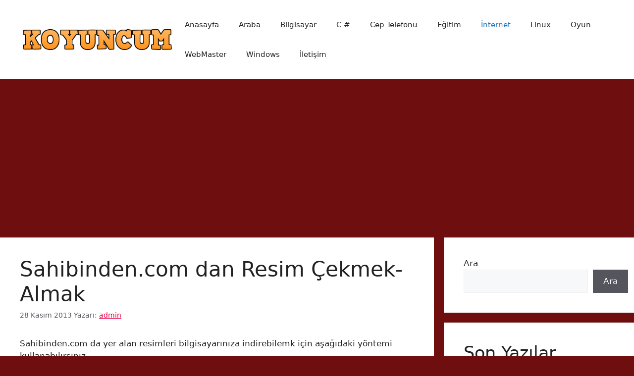

--- FILE ---
content_type: text/html; charset=utf-8
request_url: https://www.google.com/recaptcha/api2/aframe
body_size: 258
content:
<!DOCTYPE HTML><html><head><meta http-equiv="content-type" content="text/html; charset=UTF-8"></head><body><script nonce="9KTJFnIIgEBJGF9avz8imQ">/** Anti-fraud and anti-abuse applications only. See google.com/recaptcha */ try{var clients={'sodar':'https://pagead2.googlesyndication.com/pagead/sodar?'};window.addEventListener("message",function(a){try{if(a.source===window.parent){var b=JSON.parse(a.data);var c=clients[b['id']];if(c){var d=document.createElement('img');d.src=c+b['params']+'&rc='+(localStorage.getItem("rc::a")?sessionStorage.getItem("rc::b"):"");window.document.body.appendChild(d);sessionStorage.setItem("rc::e",parseInt(sessionStorage.getItem("rc::e")||0)+1);localStorage.setItem("rc::h",'1769174141750');}}}catch(b){}});window.parent.postMessage("_grecaptcha_ready", "*");}catch(b){}</script></body></html>